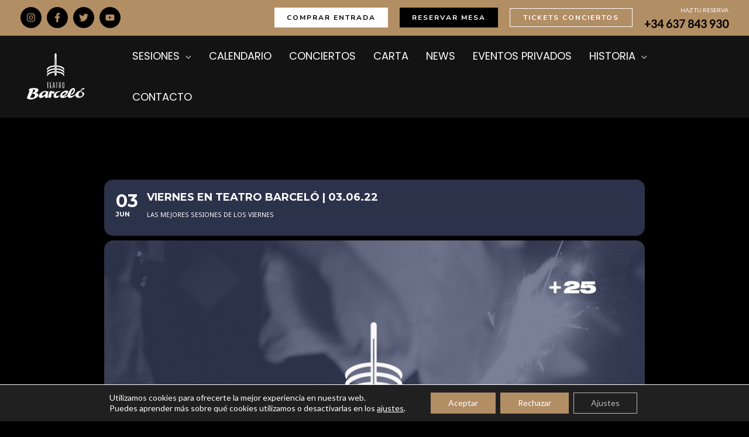

--- FILE ---
content_type: text/css
request_url: https://teatrobarcelo.com/wp-content/themes/teatro-barcelo/style.css?ver=2.0.0
body_size: 58
content:
/**
Theme Name: Teatro Barcelo
Author: Teatro Barcelo
Author URI: https://teatrobarcelo.com/
Description: Teatro Barceló
V 2.0.0
Version: 2.0.0
License: GNU General Public License v2 or later
License URI: http://www.gnu.org/licenses/gpl-2.0.html
Text Domain: teatro-barcelo
Template: astra
*/